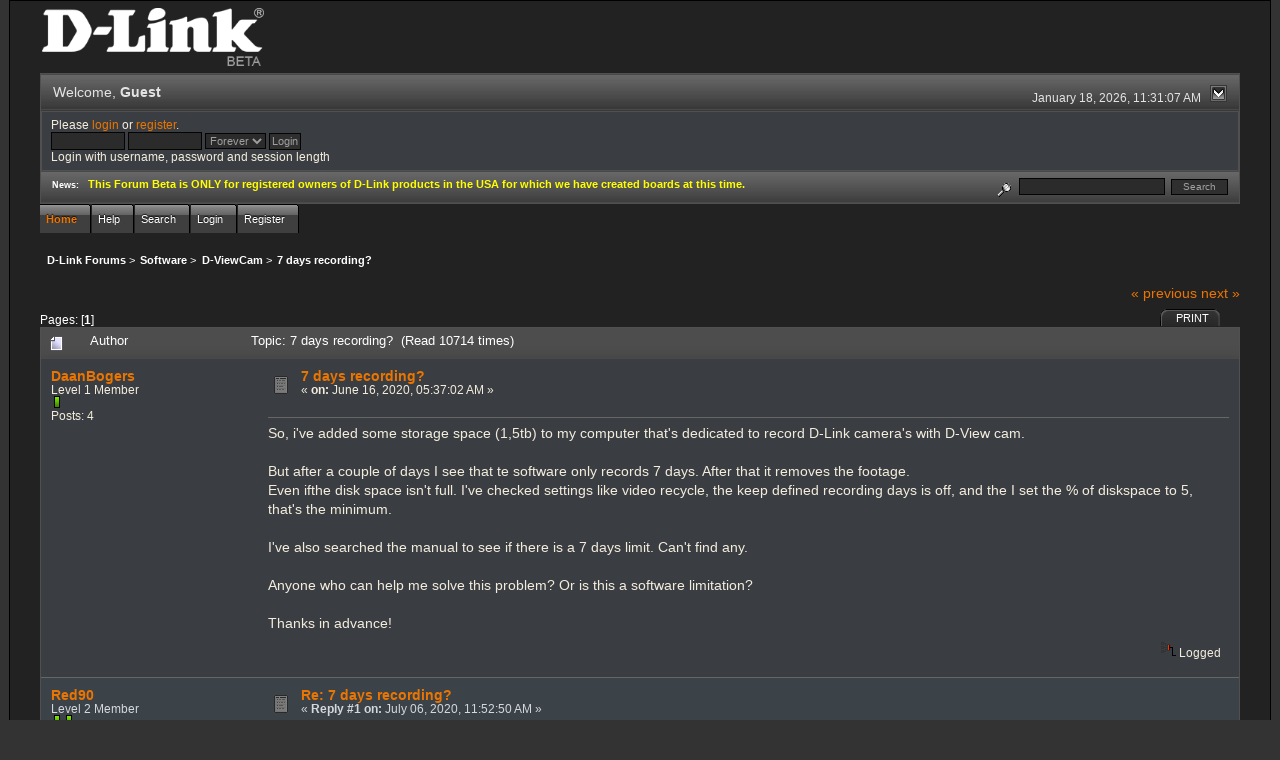

--- FILE ---
content_type: text/html; charset=ISO-8859-1
request_url: http://forums.dlink.com/index.php?PHPSESSID=us1vfkc3rsth720thc271uhta0&topic=76389.0;prev_next=next
body_size: 5557
content:
<!DOCTYPE html PUBLIC "-//W3C//DTD XHTML 1.0 Transitional//EN" "http://www.w3.org/TR/xhtml1/DTD/xhtml1-transitional.dtd">
<html xmlns="http://www.w3.org/1999/xhtml"><head>
	<link rel="stylesheet" type="text/css" href="http://forums.dlink.com/Themes/blackrain_202/css/index.css?fin20" />
	<link rel="stylesheet" type="text/css" href="http://forums.dlink.com/Themes/blackrain_202/css/webkit.css" />
	<script type="text/javascript" src="http://forums.dlink.com/Themes/default/scripts/script.js?fin20"></script>
	<script type="text/javascript" src="http://forums.dlink.com/Themes/blackrain_202/scripts/jquery-1.6.4.min.js"></script>
	<script type="text/javascript" src="http://forums.dlink.com/Themes/blackrain_202/scripts/hoverIntent.js"></script>
	<script type="text/javascript" src="http://forums.dlink.com/Themes/blackrain_202/scripts/superfish.js"></script>
	<script type="text/javascript" src="http://forums.dlink.com/Themes/blackrain_202/scripts/theme.js?fin20"></script>
	<script type="text/javascript"><!-- // --><![CDATA[
		var smf_theme_url = "http://forums.dlink.com/Themes/blackrain_202";
		var smf_default_theme_url = "http://forums.dlink.com/Themes/default";
		var smf_images_url = "http://forums.dlink.com/Themes/blackrain_202/images";
		var smf_scripturl = "http://forums.dlink.com/index.php?PHPSESSID=us1vfkc3rsth720thc271uhta0&amp;";
		var smf_iso_case_folding = false;
		var smf_charset = "ISO-8859-1";
		var ajax_notification_text = "Loading...";
		var ajax_notification_cancel_text = "Cancel";
	// ]]></script>
	<meta http-equiv="Content-Type" content="text/html; charset=ISO-8859-1" />
	<meta name="description" content="7 days recording?" />
	<title>7 days recording?</title>
	<meta name="robots" content="noindex" />
	<link rel="canonical" href="http://forums.dlink.com/index.php?topic=75681.0" />
	<link rel="help" href="http://forums.dlink.com/index.php?PHPSESSID=us1vfkc3rsth720thc271uhta0&amp;action=help" />
	<link rel="search" href="http://forums.dlink.com/index.php?PHPSESSID=us1vfkc3rsth720thc271uhta0&amp;action=search" />
	<link rel="contents" href="http://forums.dlink.com/index.php?PHPSESSID=us1vfkc3rsth720thc271uhta0&amp;" />
	<link rel="alternate" type="application/rss+xml" title="D-Link Forums - RSS" href="http://forums.dlink.com/index.php?PHPSESSID=us1vfkc3rsth720thc271uhta0&amp;type=rss;action=.xml" />
	<link rel="prev" href="http://forums.dlink.com/index.php?PHPSESSID=us1vfkc3rsth720thc271uhta0&amp;topic=75681.0;prev_next=prev" />
	<link rel="next" href="http://forums.dlink.com/index.php?PHPSESSID=us1vfkc3rsth720thc271uhta0&amp;topic=75681.0;prev_next=next" />
	<link rel="index" href="http://forums.dlink.com/index.php?PHPSESSID=us1vfkc3rsth720thc271uhta0&amp;board=156.0" />
<script type="text/javascript">
	$(document).ready(function() { 
	$("#tabs6").superfish(); 
	});
</script>
<script type="text/javascript">
	$(document).ready(function() { 
	$("ul.admin_menu").superfish(); 
	});
</script>
</head>
<body>
<div id="br_wrap">
	 <div id="outsideborder1">
		  <div id="insideborder1">
				<table width="100%" cellpadding="0" cellspacing="0" border="0">
					 <tr>
				<td>
				<a href="http://forums.dlink.com/index.php?PHPSESSID=us1vfkc3rsth720thc271uhta0&amp;" title=""><img src="http://forums.dlink.com/Themes/blackrain_202/images/dlink_beta_logo.png" style="cursor: pointer; margin: 2px; width: 222px; padding: 5px 0 5px 0; alt=""/></a>
				</td>
			</tr>
		</table>
	<div class="tborder">
		<div class="catbg" style="display: none;">
			<img class="floatright" id="smflogo" src="http://forums.dlink.com/Themes/blackrain_202/images/smflogo.png" alt="Simple Machines Forum" />
			<h1 id="forum_name">D-Link Forums
			</h1>
		</div>
		<ul id="greeting_section" class="reset titlebg2">
			<li id="time" class="smalltext floatright">
				January 18, 2026, 11:31:07 AM
				<img id="upshrink" src="http://forums.dlink.com/Themes/blackrain_202/images/upshrink.gif" alt="*" title="Shrink or expand the header." align="bottom" style="display: none;" />
			</li>
			<li id="name">Welcome, <em>Guest</em></li>
		</ul>
		<div id="user_section" class="bordercolor">
			<div class="windowbg2 clearfix">
				<script type="text/javascript" src="http://forums.dlink.com/Themes/default/scripts/sha1.js"></script>
				<form class="windowbg" id="guest_form" action="http://forums.dlink.com/index.php?PHPSESSID=us1vfkc3rsth720thc271uhta0&amp;action=login2" method="post" accept-charset="ISO-8859-1"  onsubmit="hashLoginPassword(this, 'b50b9d3b82950ce8fa84f43282b84a91');">
					Please <a href="http://forums.dlink.com/index.php?PHPSESSID=us1vfkc3rsth720thc271uhta0&amp;action=login">login</a> or <a href="http://forums.dlink.com/index.php?PHPSESSID=us1vfkc3rsth720thc271uhta0&amp;action=register">register</a>.<br />
					<input type="text" name="user" size="10" class="input_text" />
					<input type="password" name="passwrd" size="10" class="input_password" />
					<select name="cookielength">
						<option value="60">1 Hour</option>
						<option value="1440">1 Day</option>
						<option value="10080">1 Week</option>
						<option value="43200">1 Month</option>
						<option value="-1" selected="selected">Forever</option>
					</select>
					<input type="submit" value="Login" class="button_submit" /><br />
					Login with username, password and session length
					<input type="hidden" name="hash_passwrd" value="" />
				</form>
			</div>
		</div>
		<div id="news_section" class="titlebg2 clearfix">
			<form class="floatright" id="search_form" action="http://forums.dlink.com/index.php?PHPSESSID=us1vfkc3rsth720thc271uhta0&amp;action=search2" method="post" accept-charset="ISO-8859-1">
				<a href="http://forums.dlink.com/index.php?PHPSESSID=us1vfkc3rsth720thc271uhta0&amp;action=search;advanced" title="Advanced search"><img id="advsearch" src="http://forums.dlink.com/Themes/blackrain_202/images/filter.gif" align="middle" alt="Advanced search" /></a>
				<input type="text" name="search" value="" style="width: 140px;" class="input_text" />&nbsp;
				<input type="submit" name="submit" value="Search" style="width: 11ex;" class="button_submit" />
				<input type="hidden" name="advanced" value="0" />
				<input type="hidden" name="topic" value="75681" />
			</form>
			<div id="random_news"><h3>News:</h3><p><span style="color: yellow;" class="bbc_color"><strong>This Forum Beta is ONLY for registered owners of D-Link products in the USA for which we have created boards at this time.</strong></span></p></div>
		</div>
	</div>
	<script type="text/javascript"><!-- // --><![CDATA[
		var oMainHeaderToggle = new smc_Toggle({
			bToggleEnabled: true,
			bCurrentlyCollapsed: false,
			aSwappableContainers: [
				'user_section',
				'news_section'
			],
			aSwapImages: [
				{
					sId: 'upshrink',
					srcExpanded: smf_images_url + '/upshrink.gif',
					altExpanded: 'Shrink or expand the header.',
					srcCollapsed: smf_images_url + '/upshrink2.gif',
					altCollapsed: 'Shrink or expand the header.'
				}
			],
			oThemeOptions: {
				bUseThemeSettings: false,
				sOptionName: 'collapse_header',
				sSessionVar: 'e0d884bc0aaa',
				sSessionId: 'b50b9d3b82950ce8fa84f43282b84a91'
			},
			oCookieOptions: {
				bUseCookie: true,
				sCookieName: 'upshrink'
			}
		});
	// ]]></script>
		<ul id="tabs6">
				<li id="button_home">
					<a class="active " href="http://forums.dlink.com/index.php?PHPSESSID=us1vfkc3rsth720thc271uhta0&amp;"><span>Home</span></a>
				</li>
				<li id="button_help">
					<a class="" href="http://forums.dlink.com/index.php?PHPSESSID=us1vfkc3rsth720thc271uhta0&amp;action=help"><span>Help</span></a>
				</li>
				<li id="button_search">
					<a class="" href="http://forums.dlink.com/index.php?PHPSESSID=us1vfkc3rsth720thc271uhta0&amp;action=search"><span>Search</span></a>
				</li>
				<li id="button_login">
					<a class="" href="http://forums.dlink.com/index.php?PHPSESSID=us1vfkc3rsth720thc271uhta0&amp;action=login"><span>Login</span></a>
				</li>
				<li id="button_register">
					<a class="" href="http://forums.dlink.com/index.php?PHPSESSID=us1vfkc3rsth720thc271uhta0&amp;action=register"><span>Register</span></a>
				</li>
			</ul>
  <div style="clear: both;"></div>
	<ul class="linktree" id="linktree_upper">
		<li>
			<a href="http://forums.dlink.com/index.php?PHPSESSID=us1vfkc3rsth720thc271uhta0&amp;"><span>D-Link Forums</span></a> &gt;
		</li>
		<li>
			<a href="http://forums.dlink.com/index.php?PHPSESSID=us1vfkc3rsth720thc271uhta0&amp;#c9"><span>Software</span></a> &gt;
		</li>
		<li>
			<a href="http://forums.dlink.com/index.php?PHPSESSID=us1vfkc3rsth720thc271uhta0&amp;board=156.0"><span>D-ViewCam</span></a> &gt;
		</li>
		<li class="last">
			<a href="http://forums.dlink.com/index.php?PHPSESSID=us1vfkc3rsth720thc271uhta0&amp;topic=75681.0"><span>7 days recording?</span></a>
		</li>
	</ul>
	<div id="bodyarea">
<a id="top"></a>
<a id="msg307212"></a>
<div class="clearfix margintop" id="postbuttons">
	<div class="next"><a href="http://forums.dlink.com/index.php?PHPSESSID=us1vfkc3rsth720thc271uhta0&amp;topic=75681.0;prev_next=prev#new">&laquo; previous</a> <a href="http://forums.dlink.com/index.php?PHPSESSID=us1vfkc3rsth720thc271uhta0&amp;topic=75681.0;prev_next=next#new">next &raquo;</a></div>
	<div class="margintop middletext floatleft">Pages: [<strong>1</strong>] </div>
	<div class="nav floatright">
		<div class="buttonlist_bottom">
			<ul class="reset clearfix">
				<li class="last"><a class="button_strip_print" href="http://forums.dlink.com/index.php?PHPSESSID=us1vfkc3rsth720thc271uhta0&amp;action=printpage;topic=75681.0" rel="new_win nofollow"><span>Print</span></a></li>
			</ul>
		</div></div>
</div>
<div id="forumposts" class="tborder">
	<h3 class="catbg3">
		<img src="http://forums.dlink.com/Themes/blackrain_202/images/topic/normal_post.gif" align="bottom" alt="" />
		<span>Author</span>
		<span id="top_subject">Topic: 7 days recording? &nbsp;(Read 10714 times)</span>
	</h3>
	<form action="http://forums.dlink.com/index.php?PHPSESSID=us1vfkc3rsth720thc271uhta0&amp;action=quickmod2;topic=75681.0" method="post" accept-charset="ISO-8859-1" name="quickModForm" id="quickModForm" style="margin: 0;" onsubmit="return oQuickModify.bInEditMode ? oQuickModify.modifySave('b50b9d3b82950ce8fa84f43282b84a91', 'e0d884bc0aaa') : false">
		<div class="bordercolor">
			<div class="clearfix windowbg largepadding">
				<div class="floatleft poster">
					<h4><a href="http://forums.dlink.com/index.php?PHPSESSID=us1vfkc3rsth720thc271uhta0&amp;action=profile;u=96403" title="View the profile of DaanBogers">DaanBogers</a></h4>
					<ul class="reset smalltext" id="msg_307212_extra_info">
						<li>Level 1 Member</li>
						<li><img src="http://forums.dlink.com/Themes/blackrain_202/images/star.gif" alt="*" /></li>
						<li>Posts: 4</li>
						<li class="margintop">
							<ul class="reset nolist">
							</ul>
						</li>
					</ul>
				</div>
				<div class="postarea">
					<div class="flow_hidden">
						<div class="keyinfo">
							<div class="messageicon"><img src="http://forums.dlink.com/Themes/blackrain_202/images/post/xx.gif" alt="" border="0" /></div>
							<h5 id="subject_307212">
								<a href="http://forums.dlink.com/index.php?PHPSESSID=us1vfkc3rsth720thc271uhta0&amp;topic=75681.msg307212#msg307212" rel="nofollow">7 days recording?</a>
							</h5>
							<div class="smalltext">&#171; <strong> on:</strong> June 16, 2020, 05:37:02 AM &#187;</div>
							<div id="msg_307212_quick_mod"></div>
						</div>
					</div>
					<div class="post">
						<hr class="hrcolor" width="100%" size="1" />
						<div class="inner" id="msg_307212">So, i&#039;ve added some storage space (1,5tb) to my computer that&#039;s dedicated to record D-Link camera&#039;s with D-View cam. <br /><br />But after a couple of days I see that te software only records 7 days. After that it removes the footage. <br />Even ifthe disk space isn&#039;t full. I&#039;ve checked settings like video recycle, the keep defined recording days is off, and the I set the % of diskspace to 5, that&#039;s the minimum.<br /><br />I&#039;ve also searched the manual to see if there is a 7 days limit. Can&#039;t find any.<br /><br />Anyone who can help me solve this problem? Or is this a software limitation?<br /><br />Thanks in advance!</div>
					</div>
				</div>
				<div class="moderatorbar">
					<div class="smalltext floatleft" id="modified_307212">
					</div>
					<div class="smalltext largepadding floatright">
						<img src="http://forums.dlink.com/Themes/blackrain_202/images/ip.gif" alt="" border="0" />
						Logged
					</div>
				</div>
			</div>
		</div>
		<div class="bordercolor">
			<a id="msg307394"></a>
			<div class="clearfix topborder windowbg2 largepadding">
				<div class="floatleft poster">
					<h4><a href="http://forums.dlink.com/index.php?PHPSESSID=us1vfkc3rsth720thc271uhta0&amp;action=profile;u=93657" title="View the profile of Red90">Red90</a></h4>
					<ul class="reset smalltext" id="msg_307394_extra_info">
						<li>Level 2 Member</li>
						<li><img src="http://forums.dlink.com/Themes/blackrain_202/images/star.gif" alt="*" /><img src="http://forums.dlink.com/Themes/blackrain_202/images/star.gif" alt="*" /></li>
						<li>Posts: 55</li>
						<li class="margintop">
							<ul class="reset nolist">
							</ul>
						</li>
					</ul>
				</div>
				<div class="postarea">
					<div class="flow_hidden">
						<div class="keyinfo">
							<div class="messageicon"><img src="http://forums.dlink.com/Themes/blackrain_202/images/post/xx.gif" alt="" border="0" /></div>
							<h5 id="subject_307394">
								<a href="http://forums.dlink.com/index.php?PHPSESSID=us1vfkc3rsth720thc271uhta0&amp;topic=75681.msg307394#msg307394" rel="nofollow">Re: 7 days recording?</a>
							</h5>
							<div class="smalltext">&#171; <strong>Reply #1 on:</strong> July 06, 2020, 11:52:50 AM &#187;</div>
							<div id="msg_307394_quick_mod"></div>
						</div>
					</div>
					<div class="post">
						<hr class="hrcolor" width="100%" size="1" />
						<div class="inner" id="msg_307394">It is not a limit.&nbsp; I have a year of recording.&nbsp; Must be a setting.</div>
					</div>
				</div>
				<div class="moderatorbar">
					<div class="smalltext floatleft" id="modified_307394">
					</div>
					<div class="smalltext largepadding floatright">
						<img src="http://forums.dlink.com/Themes/blackrain_202/images/ip.gif" alt="" border="0" />
						Logged
					</div>
				</div>
			</div>
		</div>
		<div class="bordercolor">
			<a id="msg307421"></a>
			<div class="clearfix topborder windowbg largepadding">
				<div class="floatleft poster">
					<h4><a href="http://forums.dlink.com/index.php?PHPSESSID=us1vfkc3rsth720thc271uhta0&amp;action=profile;u=63235" title="View the profile of RYAT3">RYAT3</a></h4>
					<ul class="reset smalltext" id="msg_307421_extra_info">
						<li>Level 10 Member</li>
						<li><img src="http://forums.dlink.com/Themes/blackrain_202/images/stargmod_original.gif" alt="*" /><img src="http://forums.dlink.com/Themes/blackrain_202/images/stargmod_original.gif" alt="*" /><img src="http://forums.dlink.com/Themes/blackrain_202/images/stargmod_original.gif" alt="*" /><img src="http://forums.dlink.com/Themes/blackrain_202/images/stargmod_original.gif" alt="*" /><img src="http://forums.dlink.com/Themes/blackrain_202/images/stargmod_original.gif" alt="*" /></li>
						<li>Posts: 2254</li>
						<li class="margintop" style="overflow: auto;"><img class="avatar" src="http://forums.dlink.com/avatars/Actors/Freddie_Prinze_Jr.jpg" alt="" /></li>
						<li class="margintop">
							<ul class="reset nolist">
							</ul>
						</li>
					</ul>
				</div>
				<div class="postarea">
					<div class="flow_hidden">
						<div class="keyinfo">
							<div class="messageicon"><img src="http://forums.dlink.com/Themes/blackrain_202/images/post/xx.gif" alt="" border="0" /></div>
							<h5 id="subject_307421">
								<a href="http://forums.dlink.com/index.php?PHPSESSID=us1vfkc3rsth720thc271uhta0&amp;topic=75681.msg307421#msg307421" rel="nofollow">Re: 7 days recording?</a>
							</h5>
							<div class="smalltext">&#171; <strong>Reply #2 on:</strong> July 08, 2020, 09:24:01 PM &#187;</div>
							<div id="msg_307421_quick_mod"></div>
						</div>
					</div>
					<div class="post">
						<hr class="hrcolor" width="100%" size="1" />
						<div class="inner" id="msg_307421">What happens at 10% 14 days?</div>
					</div>
				</div>
				<div class="moderatorbar">
					<div class="smalltext floatleft" id="modified_307421">
					</div>
					<div class="smalltext largepadding floatright">
						<img src="http://forums.dlink.com/Themes/blackrain_202/images/ip.gif" alt="" border="0" />
						Logged
					</div>
				</div>
			</div>
		</div>
		<div class="bordercolor">
			<a id="msg311518"></a><a id="new"></a>
			<div class="clearfix topborder windowbg2 largepadding">
				<div class="floatleft poster">
					<h4><a href="http://forums.dlink.com/index.php?PHPSESSID=us1vfkc3rsth720thc271uhta0&amp;action=profile;u=114055" title="View the profile of Vassilis">Vassilis</a></h4>
					<ul class="reset smalltext" id="msg_311518_extra_info">
						<li>Level 1 Member</li>
						<li><img src="http://forums.dlink.com/Themes/blackrain_202/images/star.gif" alt="*" /></li>
						<li>Posts: 6</li>
						<li class="margintop">
							<ul class="reset nolist">
							</ul>
						</li>
					</ul>
				</div>
				<div class="postarea">
					<div class="flow_hidden">
						<div class="keyinfo">
							<div class="messageicon"><img src="http://forums.dlink.com/Themes/blackrain_202/images/post/xx.gif" alt="" border="0" /></div>
							<h5 id="subject_311518">
								<a href="http://forums.dlink.com/index.php?PHPSESSID=us1vfkc3rsth720thc271uhta0&amp;topic=75681.msg311518#msg311518" rel="nofollow">Consensual free relationships</a>
							</h5>
							<div class="smalltext">&#171; <strong>Reply #3 on:</strong> May 20, 2024, 01:05:49 AM &#187;</div>
							<div id="msg_311518_quick_mod"></div>
						</div>
					</div>
					<div class="post">
						<hr class="hrcolor" width="100%" size="1" />
						<div class="inner" id="msg_311518">Make dating stress-free and enjoyable with the best casual dating experience. <br />Leave frames and prejudices behind. Date! <br />Verified Damsels <br /><a href="https://matchnow.life" class="bbc_link" target="_blank">Outstanding casual Dating</a></div>
					</div>
				</div>
				<div class="moderatorbar">
					<div class="smalltext floatleft" id="modified_311518">
					</div>
					<div class="smalltext largepadding floatright">
						<img src="http://forums.dlink.com/Themes/blackrain_202/images/ip.gif" alt="" border="0" />
						Logged
					</div>
					<div class="signature" id="msg_311518_signature"><a href="https://matchnow.info" class="bbc_link" target="_blank"> Prettys Womans from your city</a></div>
				</div>
			</div>
		</div>
	</form>
</div>
<a id="lastPost"></a>
<div class="clearfix marginbottom" id="postbuttons_lower">
	<div class="nav floatright">
		<div class="buttonlist">
			<ul class="reset clearfix">
				<li class="last"><a class="button_strip_print" href="http://forums.dlink.com/index.php?PHPSESSID=us1vfkc3rsth720thc271uhta0&amp;action=printpage;topic=75681.0" rel="new_win nofollow"><span>Print</span></a></li>
			</ul>
		</div></div>
	<div class="middletext floatleft">Pages: [<strong>1</strong>] </div>
	<div class="clear"><a href="http://forums.dlink.com/index.php?PHPSESSID=us1vfkc3rsth720thc271uhta0&amp;topic=75681.0;prev_next=prev#new">&laquo; previous</a> <a href="http://forums.dlink.com/index.php?PHPSESSID=us1vfkc3rsth720thc271uhta0&amp;topic=75681.0;prev_next=next#new">next &raquo;</a></div>
</div>
	<ul class="linktree" id="linktree_lower">
		<li>
			<a href="http://forums.dlink.com/index.php?PHPSESSID=us1vfkc3rsth720thc271uhta0&amp;"><span>D-Link Forums</span></a> &gt;
		</li>
		<li>
			<a href="http://forums.dlink.com/index.php?PHPSESSID=us1vfkc3rsth720thc271uhta0&amp;#c9"><span>Software</span></a> &gt;
		</li>
		<li>
			<a href="http://forums.dlink.com/index.php?PHPSESSID=us1vfkc3rsth720thc271uhta0&amp;board=156.0"><span>D-ViewCam</span></a> &gt;
		</li>
		<li class="last">
			<a href="http://forums.dlink.com/index.php?PHPSESSID=us1vfkc3rsth720thc271uhta0&amp;topic=75681.0"><span>7 days recording?</span></a>
		</li>
	</ul>
<div id="moderationbuttons" class="clearfix"></div>
<div class="tborder">
	<div class="titlebg2" style="padding: 4px;" align="right" id="display_jump_to">&nbsp;</div>
</div><br />
<script type="text/javascript" src="http://forums.dlink.com/Themes/default/scripts/topic.js"></script>
<script type="text/javascript"><!-- // --><![CDATA[
	if ('XMLHttpRequest' in window)
	{
		var oQuickModify = new QuickModify({
			sScriptUrl: smf_scripturl,
			bShowModify: true,
			iTopicId: 75681,
			sTemplateBodyEdit: '\n\t\t\t\t<div id="quick_edit_body_container" style="width: 90%">\n\t\t\t\t\t<div id="error_box" style="padding: 4px;" class="error"><' + '/div>\n\t\t\t\t\t<textarea class="editor" name="message" rows="12" style="width: 100%;  margin-bottom: 10px;" tabindex="1">%body%<' + '/textarea><br />\n\t\t\t\t\t<input type="hidden" name="e0d884bc0aaa" value="b50b9d3b82950ce8fa84f43282b84a91" />\n\t\t\t\t\t<input type="hidden" name="topic" value="75681" />\n\t\t\t\t\t<input type="hidden" name="msg" value="%msg_id%" />\n\t\t\t\t\t<div class="righttext">\n\t\t\t\t\t\t<input type="submit" name="post" value="Save" tabindex="2" onclick="return oQuickModify.modifySave(\'b50b9d3b82950ce8fa84f43282b84a91\', \'e0d884bc0aaa\');" accesskey="s" class="button_submit" />&nbsp;&nbsp;<input type="submit" name="cancel" value="Cancel" tabindex="3" onclick="return oQuickModify.modifyCancel();" class="button_submit" />\n\t\t\t\t\t<' + '/div>\n\t\t\t\t<' + '/div>',
			sTemplateSubjectEdit: '<input type="text" style="width: 90%" name="subject" value="%subject%" size="80" maxlength="80" tabindex="4" class="input_text" />',
			sTemplateBodyNormal: '%body%',
			sTemplateSubjectNormal: '<a hr'+'ef="http://forums.dlink.com/index.php?PHPSESSID=us1vfkc3rsth720thc271uhta0&amp;'+'?topic=75681.msg%msg_id%#msg%msg_id%" rel="nofollow">%subject%<' + '/a>',
			sTemplateTopSubject: 'Topic: %subject% &nbsp;(Read 10714 times)',
			sErrorBorderStyle: '1px solid red'
		});

		aJumpTo[aJumpTo.length] = new JumpTo({
			sContainerId: "display_jump_to",
			sJumpToTemplate: "<label class=\"smalltext\" for=\"%select_id%\">Jump to:<" + "/label> %dropdown_list%",
			iCurBoardId: 156,
			iCurBoardChildLevel: 0,
			sCurBoardName: "D-ViewCam",
			sBoardChildLevelIndicator: "==",
			sBoardPrefix: "=> ",
			sCatSeparator: "-----------------------------",
			sCatPrefix: "",
			sGoButtonLabel: "go"
		});

		aIconLists[aIconLists.length] = new IconList({
			sBackReference: "aIconLists[" + aIconLists.length + "]",
			sIconIdPrefix: "msg_icon_",
			sScriptUrl: smf_scripturl,
			bShowModify: true,
			iBoardId: 156,
			iTopicId: 75681,
			sSessionId: "b50b9d3b82950ce8fa84f43282b84a91",
			sSessionVar: "e0d884bc0aaa",
			sLabelIconList: "Message Icon",
			sBoxBackground: "transparent",
			sBoxBackgroundHover: "#ffffff",
			iBoxBorderWidthHover: 1,
			sBoxBorderColorHover: "#adadad" ,
			sContainerBackground: "#ffffff",
			sContainerBorder: "1px solid #adadad",
			sItemBorder: "1px solid #ffffff",
			sItemBorderHover: "1px dotted gray",
			sItemBackground: "transparent",
			sItemBackgroundHover: "#e0e0f0"
		});
	}
	// ]]></script>
	</div>
	<div id="footerarea" class="headerpadding topmargin clearfix">
		<ul class="reset smalltext">
			<li class="copyright">
			<span class="smalltext" style="display: inline; visibility: visible; font-family: Verdana, Arial, sans-serif;"><a href="http://forums.dlink.com/index.php?PHPSESSID=us1vfkc3rsth720thc271uhta0&amp;action=credits" title="Simple Machines Forum" target="_blank" class="new_win">SMF 2.0.13</a> |
 <a href="http://www.simplemachines.org/about/smf/license.php" title="License" target="_blank" class="new_win">SMF &copy; 2016</a>, <a href="http://www.simplemachines.org" title="Simple Machines" target="_blank" class="new_win">Simple Machines</a>
			</span></li>
			<li><a id="button_xhtml" href="http://validator.w3.org/check?uri=referer" target="_blank" class="new_win" title="Valid XHTML 1.0!"><span>XHTML</span></a></li>
			<li><a id="button_rss" href="http://forums.dlink.com/index.php?PHPSESSID=us1vfkc3rsth720thc271uhta0&amp;action=.xml;type=rss" class="new_win"><span>RSS</span></a></li>
			<li class="last"><a id="button_wap2" href="http://forums.dlink.com/index.php?PHPSESSID=us1vfkc3rsth720thc271uhta0&amp;wap2" class="new_win"><span>WAP2</span></a></li>
		</ul>
<br class="clear" />
			<strong>BlackRain , 2006 by </strong><a href="http://www.jpr62.com/theme/index.php" target="_blank" title=""><b>Crip</b></a>
	</div>
</div>
	</div>
</div>
</body></html>